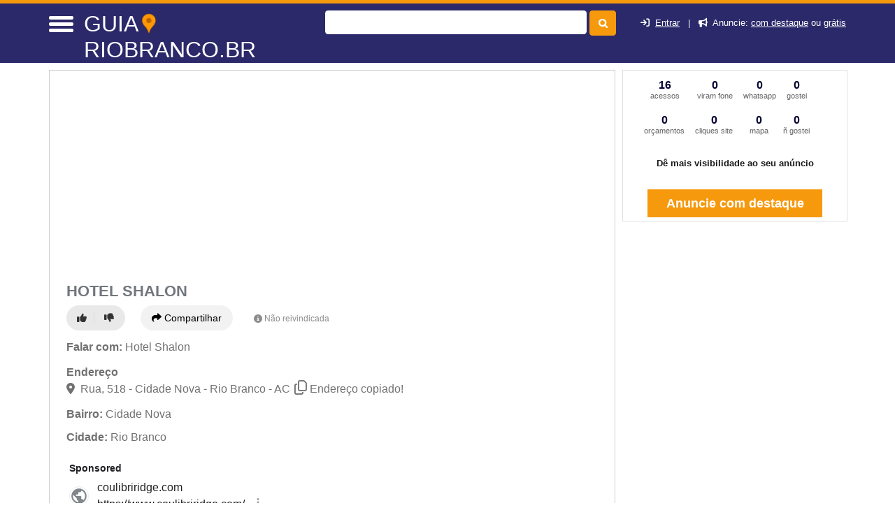

--- FILE ---
content_type: text/html; charset=UTF-8
request_url: https://syndicatedsearch.goog/afs/ads?sjk=Wf7o14CwRx2VDNX4akQ%2FEQ%3D%3D&adsafe=high&psid=4064492884&channel=9534172022&client=pub-7321736592693252&q=Hot%C3%A9is&r=m&hl=pt&type=0&oe=UTF-8&ie=UTF-8&fexp=21404%2C17300003%2C17301437%2C17301438%2C17301442%2C17301266%2C72717107&format=n2&ad=n2&nocache=4131769726411105&num=0&output=uds_ads_only&v=3&preload=true&bsl=8&pac=0&u_his=2&u_tz=0&dt=1769726411119&u_w=1280&u_h=720&biw=1280&bih=720&psw=1280&psh=0&frm=0&uio=-&cont=miolo-468-ads&drt=0&jsid=csa&jsv=861291464&rurl=https%3A%2F%2Fguia.riobranco.br%2Fsobre%2Fhotel-shalon-rio-branco-ac-24986682
body_size: 14096
content:
<!doctype html><html lang="pt-BR"> <head> <style id="ssr-boilerplate">body{-webkit-text-size-adjust:100%; font-family:arial,sans-serif; margin:0;}.div{-webkit-box-flex:0 0; -webkit-flex-shrink:0; flex-shrink:0;max-width:100%;}.span:last-child, .div:last-child{-webkit-box-flex:1 0; -webkit-flex-shrink:1; flex-shrink:1;}.a{text-decoration:none; text-transform:none; color:inherit; display:inline-block;}.span{-webkit-box-flex:0 0; -webkit-flex-shrink:0; flex-shrink:0;display:inline-block; overflow:hidden; text-transform:none;}.img{border:none; max-width:100%; max-height:100%;}.i_{display:-ms-flexbox; display:-webkit-box; display:-webkit-flex; display:flex;-ms-flex-align:start; -webkit-box-align:start; -webkit-align-items:flex-start; align-items:flex-start;box-sizing:border-box; overflow:hidden;}.v_{-webkit-box-flex:1 0; -webkit-flex-shrink:1; flex-shrink:1;}.j_>span:last-child, .j_>div:last-child, .w_, .w_:last-child{-webkit-box-flex:0 0; -webkit-flex-shrink:0; flex-shrink:0;}.l_{-ms-overflow-style:none; scrollbar-width:none;}.l_::-webkit-scrollbar{display:none;}.s_{position:relative; display:inline-block;}.u_{position:absolute; top:0; left:0; height:100%; background-repeat:no-repeat; background-size:auto 100%;}.t_{display:block;}.r_{display:-ms-flexbox; display:-webkit-box; display:-webkit-flex; display:flex;-ms-flex-align:center; -webkit-box-align:center; -webkit-align-items:center; align-items:center;-ms-flex-pack:center; -webkit-box-pack:center; -webkit-justify-content:center; justify-content:center;}.q_{box-sizing:border-box; max-width:100%; max-height:100%; overflow:hidden;display:-ms-flexbox; display:-webkit-box; display:-webkit-flex; display:flex;-ms-flex-align:center; -webkit-box-align:center; -webkit-align-items:center; align-items:center;-ms-flex-pack:center; -webkit-box-pack:center; -webkit-justify-content:center; justify-content:center;}.n_{text-overflow:ellipsis; white-space:nowrap;}.p_{-ms-flex-negative:1; max-width: 100%;}.m_{overflow:hidden;}.o_{white-space:nowrap;}.x_{cursor:pointer;}.y_{display:none; position:absolute; z-index:1;}.k_>div:not(.y_) {display:-webkit-inline-box; display:-moz-inline-box; display:-ms-inline-flexbox; display:-webkit-inline-flex; display:inline-flex; vertical-align:middle;}.k_.topAlign>div{vertical-align:top;}.k_.centerAlign>div{vertical-align:middle;}.k_.bottomAlign>div{vertical-align:bottom;}.k_>span, .k_>a, .k_>img, .k_{display:inline; vertical-align:middle;}.si101:nth-of-type(5n+1) > .si141{border-left: #1f8a70 7px solid;}.rssAttrContainer ~ .si101:nth-of-type(5n+2) > .si141{border-left: #1f8a70 7px solid;}.si101:nth-of-type(5n+3) > .si141{border-left: #bedb39 7px solid;}.rssAttrContainer ~ .si101:nth-of-type(5n+4) > .si141{border-left: #bedb39 7px solid;}.si101:nth-of-type(5n+5) > .si141{border-left: #ffe11a 7px solid;}.rssAttrContainer ~ .si101:nth-of-type(5n+6) > .si141{border-left: #ffe11a 7px solid;}.si101:nth-of-type(5n+2) > .si141{border-left: #fd7400 7px solid;}.rssAttrContainer ~ .si101:nth-of-type(5n+3) > .si141{border-left: #fd7400 7px solid;}.si101:nth-of-type(5n+4) > .si141{border-left: #004358 7px solid;}.rssAttrContainer ~ .si101:nth-of-type(5n+5) > .si141{border-left: #004358 7px solid;}.z_{cursor:pointer;}.si130{display:inline; text-transform:inherit;}.flexAlignStart{-ms-flex-align:start; -webkit-box-align:start; -webkit-align-items:flex-start; align-items:flex-start;}.flexAlignBottom{-ms-flex-align:end; -webkit-box-align:end; -webkit-align-items:flex-end; align-items:flex-end;}.flexAlignCenter{-ms-flex-align:center; -webkit-box-align:center; -webkit-align-items:center; align-items:center;}.flexAlignStretch{-ms-flex-align:stretch; -webkit-box-align:stretch; -webkit-align-items:stretch; align-items:stretch;}.flexJustifyStart{-ms-flex-pack:start; -webkit-box-pack:start; -webkit-justify-content:flex-start; justify-content:flex-start;}.flexJustifyCenter{-ms-flex-pack:center; -webkit-box-pack:center; -webkit-justify-content:center; justify-content:center;}.flexJustifyEnd{-ms-flex-pack:end; -webkit-box-pack:end; -webkit-justify-content:flex-end; justify-content:flex-end;}</style>   <meta content="NOINDEX, NOFOLLOW" name="ROBOTS"> <meta content="telephone=no" name="format-detection"> <meta content="origin" name="referrer"> <title>Ads by Google</title>   </head> <body>  <div id="adBlock">    </div> <div id="ssrab" style="display:none;"><style id="ssrs-slave-0">.si101{background-color:#ffffff;font-family:Arial,arial,sans-serif;font-size:14px;line-height:20px;padding-left:4px;padding-right:4px;padding-top:10px;color:#4d5156;}.si32{margin-bottom:15px;width:100%; -ms-flex-negative:1;-webkit-box-flex:1 0; -webkit-flex-shrink:1; flex-shrink:1;}.si33{width:100%; -ms-flex-negative:1;-webkit-box-flex:1 0; -webkit-flex-shrink:1; flex-shrink:1;}.si25{font-weight:700;border:0px solid #000000;font-size:14px;line-height:20px;margin-bottom:6px;color:#202124;}.si28{font-size:16px;line-height:24px;margin-bottom:6px;color:#202124;}.si35{height:100%;width:100%; -ms-flex-negative:1;-webkit-box-flex:1 0; -webkit-flex-shrink:1; flex-shrink:1;}.si36{height:100%;}.si38{height:48px;padding-bottom:10px;padding-right:12px;padding-top:10px;}.si39{border-radius:14px;border:1px solid #ECEDEF;height:28px;width:28px;}.si40{margin-bottom:0px;margin-left:0px;margin-right:0px;margin-top:0px;}.si41{height:100%;}.si47{height:100%;}.si49{margin-bottom:2px;margin-right:8px;}.si27{font-size:22px;line-height:26px;color:#1a0dab;width:100%; -ms-flex-negative:1;-webkit-box-flex:1 0; -webkit-flex-shrink:1; flex-shrink:1;}.si27:hover{text-decoration:underline;}.si51{height:100%;width:100%; -ms-flex-negative:1;-webkit-box-flex:1 0; -webkit-flex-shrink:1; flex-shrink:1;}.si165{width:100%; -ms-flex-negative:1;-webkit-box-flex:1 0; -webkit-flex-shrink:1; flex-shrink:1;}.si81{padding-right:8px;width:100%; -ms-flex-negative:1;-webkit-box-flex:1 0; -webkit-flex-shrink:1; flex-shrink:1;}.si29{font-size:14px;line-height:22px;max-width:600px;}.si167{margin-top:6px;}.si163{margin-right:8px;}.si162{margin-top:6px;}.si91{margin-left:20px;}.si96{height:100%;padding-top:4px;}.si1{color:#70757a;}.si2{padding-left:0px;padding-right:3px;}.si5{border-radius:8px;}.si10{height:18px;margin-right:16px;width:18px;}.si11{color:#70757a;}.si14{margin-left:0px;margin-top:10px;}.si15{font-size:15px;color:#1A0DAB;}.si15:hover{text-decoration:underline;}.si17{margin-bottom:2px;}.si18{color:#1a0dab;}.si18:hover{text-decoration:underline;}.si19{color:#70757a;}.si69{max-width:104px;margin-left:8px;}.si70{padding-bottom:14px;padding-left:20px;padding-right:20px;padding-top:0px;}.si71{font-size:20px;line-height:26px;color:#1a0dab;}.si71:hover{text-decoration:underline;}.si102{border-radius:8px;}.si103{height:24px;margin-right:16px;width:24px;}.si128{background-color:#e8eaed;height:1px;width:100%; -ms-flex-negative:1;-webkit-box-flex:1 0; -webkit-flex-shrink:1; flex-shrink:1;}div>div.si128:last-child{display:none;}.si130{font-style:italic;text-decoration:underline;}.si148{padding-right:0px;}.si149{height:18px;padding-left:8px;width:30px;}.si151{font-size:22px;line-height:26px;padding-bottom:13px;padding-top:13px;color:#1a0dab;}.si152{font-family:Arial,arial,sans-serif;font-size:14px;line-height:22px;padding-top:10px;color:#4d5156;}.si160{height:100%;margin-bottom:6px;}.si178{height:21px;width:21px;}.si179{border-radius:8px;max-height:231px;max-width:440px;margin-bottom:12px;margin-top:10px;}.si179 > .aa_{background-color:#000000; opacity:0.02999999932944775; bottom:0; top:0; right:0; left:0; position:absolute;}.y_{font-weight:400;background-color:#ffffff;border:1px solid #dddddd;font-family:sans-serif,arial,sans-serif;font-size:12px;line-height:12px;padding-bottom:5px;padding-left:5px;padding-right:5px;padding-top:5px;color:#666666;}.srSpaceChar{width:3px;}.srLink{}.srLink:hover{text-decoration:underline;}.si7{padding-bottom:3px;padding-left:6px;padding-right:4px;}.ctdRatingSpacer{width:3px;}.si16{padding-left:3px;padding-right:3px;}.sitelinksLeftColumn{padding-right:20px;}.sitelinksRightColumn{padding-left:20px;}.exp-sitelinks-container{padding-top:4px;}.priceExtensionChipsExpandoPriceHyphen{margin-left:5px;}.priceExtensionChipsPrice{margin-left:5px;margin-right:5px;}.promotionExtensionOccasion{font-weight:700;}.promotionExtensionLink{}.promotionExtensionLink:hover{text-decoration:underline;}</style><div id="ssrad-slave-0" data-csa-needs-processing="1" data-num-ads="2" class="parent_container"><div class="i_ div si135" style="-ms-flex-direction:column; -webkit-box-orient:vertical; -webkit-flex-direction:column; flex-direction:column;-ms-flex-pack:start; -webkit-box-pack:start; -webkit-justify-content:flex-start; justify-content:flex-start;-ms-flex-align:stretch; -webkit-box-align:stretch; -webkit-align-items:stretch; align-items:stretch;" data-ad-container="1"><div id="e1" class="i_ div clicktrackedAd_js si101" style="-ms-flex-direction:column; -webkit-box-orient:vertical; -webkit-flex-direction:column; flex-direction:column;"><div class="i_ div si32" style="-ms-flex-direction:row; -webkit-box-orient:horizontal; -webkit-flex-direction:row; flex-direction:row;-ms-flex-pack:start; -webkit-box-pack:start; -webkit-justify-content:flex-start; justify-content:flex-start;-ms-flex-align:stretch; -webkit-box-align:stretch; -webkit-align-items:stretch; align-items:stretch;"><div class="i_ div si33" style="-ms-flex-direction:column; -webkit-box-orient:vertical; -webkit-flex-direction:column; flex-direction:column;-ms-flex-pack:start; -webkit-box-pack:start; -webkit-justify-content:flex-start; justify-content:flex-start;-ms-flex-align:stretch; -webkit-box-align:stretch; -webkit-align-items:stretch; align-items:stretch;"><div class="i_ div si34 w_" style="-ms-flex-direction:row; -webkit-box-orient:horizontal; -webkit-flex-direction:row; flex-direction:row;"><span class="p_ si25 span">Sponsored</span></div><div class="i_ div si28" style="-ms-flex-direction:row; -webkit-box-orient:horizontal; -webkit-flex-direction:row; flex-direction:row;"><div class="i_ div si35 v_" style="-ms-flex-direction:row; -webkit-box-orient:horizontal; -webkit-flex-direction:row; flex-direction:row;"><div class="i_ div si36" style="-ms-flex-direction:column; -webkit-box-orient:vertical; -webkit-flex-direction:column; flex-direction:column;-ms-flex-pack:center; -webkit-box-pack:center; -webkit-justify-content:center; justify-content:center;-ms-flex-align:stretch; -webkit-box-align:stretch; -webkit-align-items:stretch; align-items:stretch;"><div class="i_ div si37 v_" style="-ms-flex-direction:row; -webkit-box-orient:horizontal; -webkit-flex-direction:row; flex-direction:row;"><a href="https://syndicatedsearch.goog/aclk?sa=L&amp;pf=1&amp;ai=DChsSEwjZ9IDR6LGSAxWTK9QBHaTkDdwYACICCAEQABoCb2E&amp;co=1&amp;ase=2&amp;gclid=EAIaIQobChMI2fSA0eixkgMVkyvUAR2k5A3cEAAYASAAEgJfO_D_BwE&amp;cid=[base64]&amp;cce=2&amp;category=acrcp_v1_32&amp;sig=AOD64_2i6JW1hT95I2LNIjBr-y1WadCcCQ&amp;q&amp;nis=4&amp;adurl=https://www.coulibriridge.com/?gad_source%3D5%26gad_campaignid%3D18835850822%26gclid%3DEAIaIQobChMI2fSA0eixkgMVkyvUAR2k5A3cEAAYASAAEgJfO_D_BwE" data-nb="1" attributionsrc="" data-set-target="1" target="_top" class="i_ a si38 w_" style="-ms-flex-direction:column; -webkit-box-orient:vertical; -webkit-flex-direction:column; flex-direction:column;-ms-flex-pack:center; -webkit-box-pack:center; -webkit-justify-content:center; justify-content:center;-ms-flex-align:center; -webkit-box-align:center; -webkit-align-items:center; align-items:center;"><div class="i_ div si39" style="-ms-flex-direction:row; -webkit-box-orient:horizontal; -webkit-flex-direction:row; flex-direction:row;"><div class="div q_ si40"><img src="https://afs.googleusercontent.com/svg/larger-globe.svg?c=%2380868B" alt="" loading="lazy" class="img"></div></div></a><div class="i_ div si41" style="-ms-flex-direction:column; -webkit-box-orient:vertical; -webkit-flex-direction:column; flex-direction:column;-ms-flex-pack:center; -webkit-box-pack:center; -webkit-justify-content:center; justify-content:center;-ms-flex-align:stretch; -webkit-box-align:stretch; -webkit-align-items:stretch; align-items:stretch;"><a class="m_ n_ si42 a" data-lines="1" data-truncate="0" href="https://syndicatedsearch.goog/aclk?sa=L&amp;pf=1&amp;ai=DChsSEwjZ9IDR6LGSAxWTK9QBHaTkDdwYACICCAEQABoCb2E&amp;co=1&amp;ase=2&amp;gclid=EAIaIQobChMI2fSA0eixkgMVkyvUAR2k5A3cEAAYASAAEgJfO_D_BwE&amp;cid=[base64]&amp;cce=2&amp;category=acrcp_v1_32&amp;sig=AOD64_2i6JW1hT95I2LNIjBr-y1WadCcCQ&amp;q&amp;nis=4&amp;adurl=https://www.coulibriridge.com/?gad_source%3D5%26gad_campaignid%3D18835850822%26gclid%3DEAIaIQobChMI2fSA0eixkgMVkyvUAR2k5A3cEAAYASAAEgJfO_D_BwE" data-nb="1" attributionsrc="" data-set-target="1" target="_top">coulibriridge.com</a><div class="i_ div si43" style="-ms-flex-direction:row; -webkit-box-orient:horizontal; -webkit-flex-direction:row; flex-direction:row;"><a class="m_ n_ si44 v_ a" data-lines="1" data-truncate="0" href="https://syndicatedsearch.goog/aclk?sa=L&amp;pf=1&amp;ai=DChsSEwjZ9IDR6LGSAxWTK9QBHaTkDdwYACICCAEQABoCb2E&amp;co=1&amp;ase=2&amp;gclid=EAIaIQobChMI2fSA0eixkgMVkyvUAR2k5A3cEAAYASAAEgJfO_D_BwE&amp;cid=[base64]&amp;cce=2&amp;category=acrcp_v1_32&amp;sig=AOD64_2i6JW1hT95I2LNIjBr-y1WadCcCQ&amp;q&amp;nis=4&amp;adurl=https://www.coulibriridge.com/?gad_source%3D5%26gad_campaignid%3D18835850822%26gclid%3DEAIaIQobChMI2fSA0eixkgMVkyvUAR2k5A3cEAAYASAAEgJfO_D_BwE" data-nb="1" attributionsrc="" data-set-target="1" target="_top">https://www.coulibriridge.com/</a><div class="i_ div si45 w_" style="-ms-flex-direction:row; -webkit-box-orient:horizontal; -webkit-flex-direction:row; flex-direction:row;"><div class="i_ div w_" style="-ms-flex-direction:row; -webkit-box-orient:horizontal; -webkit-flex-direction:row; flex-direction:row;-ms-flex-pack:center; -webkit-box-pack:center; -webkit-justify-content:center; justify-content:center;-ms-flex-align:center; -webkit-box-align:center; -webkit-align-items:center; align-items:center;"><a href="https://adssettings.google.com/whythisad?source=afs_3p&amp;reasons=[base64]&amp;hl=pt-BR&amp;opi=122715837" data-notrack="true" data-set-target="1" target="_top" class="a q_ si149"><img src="https://www.google.com/images/afs/snowman.png" alt="" loading="lazy" class="img" data-pingback-type="wtac"></a></div></div></div></div></div></div></div><div class="i_ div si47 w_" style="-ms-flex-direction:row; -webkit-box-orient:horizontal; -webkit-flex-direction:row; flex-direction:row;-ms-flex-pack:center; -webkit-box-pack:center; -webkit-justify-content:center; justify-content:center;-ms-flex-align:center; -webkit-box-align:center; -webkit-align-items:center; align-items:center;"></div></div><div class="i_ div si49" style="-ms-flex-direction:column; -webkit-box-orient:vertical; -webkit-flex-direction:column; flex-direction:column;"><a class="p_ si27 a" href="https://syndicatedsearch.goog/aclk?sa=L&amp;pf=1&amp;ai=DChsSEwjZ9IDR6LGSAxWTK9QBHaTkDdwYACICCAEQABoCb2E&amp;co=1&amp;ase=2&amp;gclid=EAIaIQobChMI2fSA0eixkgMVkyvUAR2k5A3cEAAYASAAEgJfO_D_BwE&amp;cid=[base64]&amp;cce=2&amp;category=acrcp_v1_32&amp;sig=AOD64_2i6JW1hT95I2LNIjBr-y1WadCcCQ&amp;q&amp;nis=4&amp;adurl=https://www.coulibriridge.com/?gad_source%3D5%26gad_campaignid%3D18835850822%26gclid%3DEAIaIQobChMI2fSA0eixkgMVkyvUAR2k5A3cEAAYASAAEgJfO_D_BwE" data-nb="0" attributionsrc="" data-set-target="1" target="_top"><span data-lines="2" data-truncate="0" class="span" style="display: -webkit-box; -webkit-box-orient: vertical; overflow: hidden; -webkit-line-clamp: 2; ">All modern comforts</span></a></div><div class="i_ div si50" style="-ms-flex-direction:row; -webkit-box-orient:horizontal; -webkit-flex-direction:row; flex-direction:row;-ms-flex-pack:start; -webkit-box-pack:start; -webkit-justify-content:flex-start; justify-content:flex-start;-ms-flex-align:stretch; -webkit-box-align:stretch; -webkit-align-items:stretch; align-items:stretch;"><div class="i_ div si51 v_" style="-ms-flex-direction:column; -webkit-box-orient:vertical; -webkit-flex-direction:column; flex-direction:column;"><div class="i_ div si165" style="-ms-flex-direction:row; -webkit-box-orient:horizontal; -webkit-flex-direction:row; flex-direction:row;"><div class="i_ div si81 v_" style="-ms-flex-direction:column; -webkit-box-orient:vertical; -webkit-flex-direction:column; flex-direction:column;"><span class="p_ si29 span"><span data-lines="4" data-truncate="0" class="span" style="display: -webkit-box; -webkit-box-orient: vertical; overflow: hidden; -webkit-line-clamp: 4; ">Coulibri Ridge | Dominica - Experience Comfort within 200 Acres of Secluded 
Wilderness &amp; Luxuriant Tropical Gardens. All Units Have Large Terraces with 
Exceptional Sea Views of Martinique.</span></span></div></div><div class="i_ div si85" style="-ms-flex-direction:row; -webkit-box-orient:horizontal; -webkit-flex-direction:row; flex-direction:row;"><div class="i_ div exp-sitelinks-container" style="-ms-flex-direction:column; -webkit-box-orient:vertical; -webkit-flex-direction:column; flex-direction:column;"><div class="i_ div si70" style="-ms-flex-direction:column; -webkit-box-orient:vertical; -webkit-flex-direction:column; flex-direction:column;-ms-flex-pack:start; -webkit-box-pack:start; -webkit-justify-content:flex-start; justify-content:flex-start;-ms-flex-align:stretch; -webkit-box-align:stretch; -webkit-align-items:stretch; align-items:stretch;"><a class="m_ n_ si71 a" data-lines="1" data-truncate="0" href="https://syndicatedsearch.goog/aclk?sa=L&amp;pf=1&amp;ai=DChsSEwjZ9IDR6LGSAxWTK9QBHaTkDdwYACICCAEQAhoCb2E&amp;co=1&amp;ase=2&amp;gclid=EAIaIQobChMI2fSA0eixkgMVkyvUAR2k5A3cEAAYASABEgKrxfD_BwE&amp;cid=[base64]&amp;cce=2&amp;category=acrcp_v1_32&amp;sig=AOD64_37WNY9Cex_0tVFaxurcmUMWO7kqg&amp;nis=4&amp;adurl=https://www.coulibriridge.com/amenities?gad_source%3D5%26gad_campaignid%3D18835850822%26gclid%3DEAIaIQobChMI2fSA0eixkgMVkyvUAR2k5A3cEAAYASABEgKrxfD_BwE" data-nb="6" attributionsrc="" data-set-target="1" target="_top">Amenities</a><span data-lines="1" data-truncate="0" class="m_ n_ si72 span">Experience Modern Comfort Within 200 Acres Of Lush, Secluded</span></div><div class="i_ div si70" style="-ms-flex-direction:column; -webkit-box-orient:vertical; -webkit-flex-direction:column; flex-direction:column;-ms-flex-pack:start; -webkit-box-pack:start; -webkit-justify-content:flex-start; justify-content:flex-start;-ms-flex-align:stretch; -webkit-box-align:stretch; -webkit-align-items:stretch; align-items:stretch;"><a class="m_ n_ si71 a" data-lines="1" data-truncate="0" href="https://syndicatedsearch.goog/aclk?sa=L&amp;pf=1&amp;ai=DChsSEwjZ9IDR6LGSAxWTK9QBHaTkDdwYACICCAEQBBoCb2E&amp;co=1&amp;ase=2&amp;gclid=EAIaIQobChMI2fSA0eixkgMVkyvUAR2k5A3cEAAYASACEgL-BvD_BwE&amp;cid=[base64]&amp;cce=2&amp;category=acrcp_v1_32&amp;sig=AOD64_2L5k6myA3KKQFtSr70g1zKyb4VMQ&amp;nis=4&amp;adurl=https://www.coulibriridge.com/travel-to-dominica?gad_source%3D5%26gad_campaignid%3D18835850822%26gclid%3DEAIaIQobChMI2fSA0eixkgMVkyvUAR2k5A3cEAAYASACEgL-BvD_BwE" data-nb="6" attributionsrc="" data-set-target="1" target="_top">Directions</a><span data-lines="1" data-truncate="0" class="m_ n_ si72 span">Directions To Our Business Location.</span></div><div class="i_ div si70" style="-ms-flex-direction:column; -webkit-box-orient:vertical; -webkit-flex-direction:column; flex-direction:column;-ms-flex-pack:start; -webkit-box-pack:start; -webkit-justify-content:flex-start; justify-content:flex-start;-ms-flex-align:stretch; -webkit-box-align:stretch; -webkit-align-items:stretch; align-items:stretch;"><a class="m_ n_ si71 a" data-lines="1" data-truncate="0" href="https://syndicatedsearch.goog/aclk?sa=L&amp;pf=1&amp;ai=DChsSEwjZ9IDR6LGSAxWTK9QBHaTkDdwYACICCAEQBhoCb2E&amp;co=1&amp;ase=2&amp;gclid=EAIaIQobChMI2fSA0eixkgMVkyvUAR2k5A3cEAAYASADEgIhA_D_BwE&amp;cid=[base64]&amp;cce=2&amp;category=acrcp_v1_32&amp;sig=AOD64_0JyjJFAWFeIgZ5rqZjbsUUn-X3HA&amp;nis=4&amp;adurl=https://www.coulibriridge.com/press?gad_source%3D5%26gad_campaignid%3D18835850822%26gclid%3DEAIaIQobChMI2fSA0eixkgMVkyvUAR2k5A3cEAAYASADEgIhA_D_BwE" data-nb="6" attributionsrc="" data-set-target="1" target="_top">Press</a><span data-lines="1" data-truncate="0" class="m_ n_ si72 span">Coulibri Ridge, An Exquisite Year-Old, 14-Suite Property On 285</span></div><div class="i_ div si70" style="-ms-flex-direction:column; -webkit-box-orient:vertical; -webkit-flex-direction:column; flex-direction:column;-ms-flex-pack:start; -webkit-box-pack:start; -webkit-justify-content:flex-start; justify-content:flex-start;-ms-flex-align:stretch; -webkit-box-align:stretch; -webkit-align-items:stretch; align-items:stretch;"><a class="m_ n_ si71 a" data-lines="1" data-truncate="0" href="https://syndicatedsearch.goog/aclk?sa=L&amp;pf=1&amp;ai=DChsSEwjZ9IDR6LGSAxWTK9QBHaTkDdwYACICCAEQCBoCb2E&amp;co=1&amp;ase=2&amp;gclid=EAIaIQobChMI2fSA0eixkgMVkyvUAR2k5A3cEAAYASAEEgKv3_D_BwE&amp;cid=[base64]&amp;cce=2&amp;category=acrcp_v1_32&amp;sig=AOD64_0o_RYnqcCRnmiDiWIZlUySZeDRcQ&amp;nis=4&amp;adurl=https://www.coulibriridge.com/wedding?gad_source%3D5%26gad_campaignid%3D18835850822%26gclid%3DEAIaIQobChMI2fSA0eixkgMVkyvUAR2k5A3cEAAYASAEEgKv3_D_BwE" data-nb="6" attributionsrc="" data-set-target="1" target="_top">Weddings</a><span data-lines="1" data-truncate="0" class="m_ n_ si72 span">Contact us for how we can help with your Wedding.</span></div></div></div></div></div></div></div></div><div class="i_ div si128" style="-ms-flex-direction:row; -webkit-box-orient:horizontal; -webkit-flex-direction:row; flex-direction:row;"></div><div id="e2" class="i_ div clicktrackedAd_js si101" style="-ms-flex-direction:column; -webkit-box-orient:vertical; -webkit-flex-direction:column; flex-direction:column;"><div class="i_ div si32" style="-ms-flex-direction:row; -webkit-box-orient:horizontal; -webkit-flex-direction:row; flex-direction:row;-ms-flex-pack:start; -webkit-box-pack:start; -webkit-justify-content:flex-start; justify-content:flex-start;-ms-flex-align:stretch; -webkit-box-align:stretch; -webkit-align-items:stretch; align-items:stretch;"><div class="i_ div si33" style="-ms-flex-direction:column; -webkit-box-orient:vertical; -webkit-flex-direction:column; flex-direction:column;-ms-flex-pack:start; -webkit-box-pack:start; -webkit-justify-content:flex-start; justify-content:flex-start;-ms-flex-align:stretch; -webkit-box-align:stretch; -webkit-align-items:stretch; align-items:stretch;"><div class="i_ div si34 w_" style="-ms-flex-direction:row; -webkit-box-orient:horizontal; -webkit-flex-direction:row; flex-direction:row;"><span class="p_ si25 span">Sponsored</span></div><div class="i_ div si28" style="-ms-flex-direction:row; -webkit-box-orient:horizontal; -webkit-flex-direction:row; flex-direction:row;"><div class="i_ div si35 v_" style="-ms-flex-direction:row; -webkit-box-orient:horizontal; -webkit-flex-direction:row; flex-direction:row;"><div class="i_ div si36" style="-ms-flex-direction:column; -webkit-box-orient:vertical; -webkit-flex-direction:column; flex-direction:column;-ms-flex-pack:center; -webkit-box-pack:center; -webkit-justify-content:center; justify-content:center;-ms-flex-align:stretch; -webkit-box-align:stretch; -webkit-align-items:stretch; align-items:stretch;"><div class="i_ div si37 v_" style="-ms-flex-direction:row; -webkit-box-orient:horizontal; -webkit-flex-direction:row; flex-direction:row;"><a href="https://syndicatedsearch.goog/aclk?sa=L&amp;pf=1&amp;ai=DChsSEwjZ9IDR6LGSAxWTK9QBHaTkDdwYACICCAEQARoCb2E&amp;co=1&amp;ase=2&amp;gclid=EAIaIQobChMI2fSA0eixkgMVkyvUAR2k5A3cEAAYAiAAEgLO2vD_BwE&amp;cid=[base64]&amp;cce=2&amp;category=acrcp_v1_32&amp;sig=AOD64_2RnnHklDqntsAo6t73KZoVLTd3tA&amp;q&amp;nis=4&amp;adurl=https://www.trivago.pt/pt?themeId%3D358%26sem_keyword%3Dsites%2520de%2520hoteis%26sem_creativeid%3D714026549510%26sem_matchtype%3De%26sem_network%3Ds%26sem_device%3Dc%26sem_placement%3D%26sem_target%3D%26sem_adposition%3D%26sem_param1%3D%26sem_param2%3D%26sem_campaignid%3D10875721827%26sem_adgroupid%3D105853242934%26sem_targetid%3Dkwd-4069561549%26sem_location%3D1023640%26cipc%3Dsem%26cip%3D3511900362%26gad_source%3D5%26gad_campaignid%3D10875721827%26gclid%3DEAIaIQobChMI2fSA0eixkgMVkyvUAR2k5A3cEAAYAiAAEgLO2vD_BwE" data-nb="1" attributionsrc="" data-set-target="1" target="_top" class="i_ a si38 w_" style="-ms-flex-direction:column; -webkit-box-orient:vertical; -webkit-flex-direction:column; flex-direction:column;-ms-flex-pack:center; -webkit-box-pack:center; -webkit-justify-content:center; justify-content:center;-ms-flex-align:center; -webkit-box-align:center; -webkit-align-items:center; align-items:center;"><div class="i_ div si39" style="-ms-flex-direction:row; -webkit-box-orient:horizontal; -webkit-flex-direction:row; flex-direction:row;"><div class="div q_ si40"><img src="https://tpc.googlesyndication.com/simgad/14749503930864832365?sqp=-oaymwEKCCgQKCABUAFYAQ&amp;rs=AOga4qkqKuOvvYbtMsA6gscZIkJtF8zoMQ" alt="" loading="lazy" class="img"></div></div></a><div class="i_ div si41" style="-ms-flex-direction:column; -webkit-box-orient:vertical; -webkit-flex-direction:column; flex-direction:column;-ms-flex-pack:center; -webkit-box-pack:center; -webkit-justify-content:center; justify-content:center;-ms-flex-align:stretch; -webkit-box-align:stretch; -webkit-align-items:stretch; align-items:stretch;"><a class="m_ n_ si42 a" data-lines="1" data-truncate="0" href="https://syndicatedsearch.goog/aclk?sa=L&amp;pf=1&amp;ai=DChsSEwjZ9IDR6LGSAxWTK9QBHaTkDdwYACICCAEQARoCb2E&amp;co=1&amp;ase=2&amp;gclid=EAIaIQobChMI2fSA0eixkgMVkyvUAR2k5A3cEAAYAiAAEgLO2vD_BwE&amp;cid=[base64]&amp;cce=2&amp;category=acrcp_v1_32&amp;sig=AOD64_2RnnHklDqntsAo6t73KZoVLTd3tA&amp;q&amp;nis=4&amp;adurl=https://www.trivago.pt/pt?themeId%3D358%26sem_keyword%3Dsites%2520de%2520hoteis%26sem_creativeid%3D714026549510%26sem_matchtype%3De%26sem_network%3Ds%26sem_device%3Dc%26sem_placement%3D%26sem_target%3D%26sem_adposition%3D%26sem_param1%3D%26sem_param2%3D%26sem_campaignid%3D10875721827%26sem_adgroupid%3D105853242934%26sem_targetid%3Dkwd-4069561549%26sem_location%3D1023640%26cipc%3Dsem%26cip%3D3511900362%26gad_source%3D5%26gad_campaignid%3D10875721827%26gclid%3DEAIaIQobChMI2fSA0eixkgMVkyvUAR2k5A3cEAAYAiAAEgLO2vD_BwE" data-nb="1" attributionsrc="" data-set-target="1" target="_top">trivago</a><div class="i_ div si43" style="-ms-flex-direction:row; -webkit-box-orient:horizontal; -webkit-flex-direction:row; flex-direction:row;"><a class="m_ n_ si44 v_ a" data-lines="1" data-truncate="0" href="https://syndicatedsearch.goog/aclk?sa=L&amp;pf=1&amp;ai=DChsSEwjZ9IDR6LGSAxWTK9QBHaTkDdwYACICCAEQARoCb2E&amp;co=1&amp;ase=2&amp;gclid=EAIaIQobChMI2fSA0eixkgMVkyvUAR2k5A3cEAAYAiAAEgLO2vD_BwE&amp;cid=[base64]&amp;cce=2&amp;category=acrcp_v1_32&amp;sig=AOD64_2RnnHklDqntsAo6t73KZoVLTd3tA&amp;q&amp;nis=4&amp;adurl=https://www.trivago.pt/pt?themeId%3D358%26sem_keyword%3Dsites%2520de%2520hoteis%26sem_creativeid%3D714026549510%26sem_matchtype%3De%26sem_network%3Ds%26sem_device%3Dc%26sem_placement%3D%26sem_target%3D%26sem_adposition%3D%26sem_param1%3D%26sem_param2%3D%26sem_campaignid%3D10875721827%26sem_adgroupid%3D105853242934%26sem_targetid%3Dkwd-4069561549%26sem_location%3D1023640%26cipc%3Dsem%26cip%3D3511900362%26gad_source%3D5%26gad_campaignid%3D10875721827%26gclid%3DEAIaIQobChMI2fSA0eixkgMVkyvUAR2k5A3cEAAYAiAAEgLO2vD_BwE" data-nb="1" attributionsrc="" data-set-target="1" target="_top">https://www.trivago.pt/hotel/site</a><div class="i_ div si45 w_" style="-ms-flex-direction:row; -webkit-box-orient:horizontal; -webkit-flex-direction:row; flex-direction:row;"><div class="i_ div w_" style="-ms-flex-direction:row; -webkit-box-orient:horizontal; -webkit-flex-direction:row; flex-direction:row;-ms-flex-pack:center; -webkit-box-pack:center; -webkit-justify-content:center; justify-content:center;-ms-flex-align:center; -webkit-box-align:center; -webkit-align-items:center; align-items:center;"><a href="https://adssettings.google.com/whythisad?source=afs_3p&amp;reasons=[base64]&amp;hl=pt-BR&amp;opi=122715837" data-notrack="true" data-set-target="1" target="_top" class="a q_ si149"><img src="https://www.google.com/images/afs/snowman.png" alt="" loading="lazy" class="img" data-pingback-type="wtac"></a></div></div></div></div></div></div></div><div class="i_ div si47 w_" style="-ms-flex-direction:row; -webkit-box-orient:horizontal; -webkit-flex-direction:row; flex-direction:row;-ms-flex-pack:center; -webkit-box-pack:center; -webkit-justify-content:center; justify-content:center;-ms-flex-align:center; -webkit-box-align:center; -webkit-align-items:center; align-items:center;"></div></div><div class="i_ div si49" style="-ms-flex-direction:column; -webkit-box-orient:vertical; -webkit-flex-direction:column; flex-direction:column;"><a class="p_ si27 a" href="https://syndicatedsearch.goog/aclk?sa=L&amp;pf=1&amp;ai=DChsSEwjZ9IDR6LGSAxWTK9QBHaTkDdwYACICCAEQARoCb2E&amp;co=1&amp;ase=2&amp;gclid=EAIaIQobChMI2fSA0eixkgMVkyvUAR2k5A3cEAAYAiAAEgLO2vD_BwE&amp;cid=[base64]&amp;cce=2&amp;category=acrcp_v1_32&amp;sig=AOD64_2RnnHklDqntsAo6t73KZoVLTd3tA&amp;q&amp;nis=4&amp;adurl=https://www.trivago.pt/pt?themeId%3D358%26sem_keyword%3Dsites%2520de%2520hoteis%26sem_creativeid%3D714026549510%26sem_matchtype%3De%26sem_network%3Ds%26sem_device%3Dc%26sem_placement%3D%26sem_target%3D%26sem_adposition%3D%26sem_param1%3D%26sem_param2%3D%26sem_campaignid%3D10875721827%26sem_adgroupid%3D105853242934%26sem_targetid%3Dkwd-4069561549%26sem_location%3D1023640%26cipc%3Dsem%26cip%3D3511900362%26gad_source%3D5%26gad_campaignid%3D10875721827%26gclid%3DEAIaIQobChMI2fSA0eixkgMVkyvUAR2k5A3cEAAYAiAAEgLO2vD_BwE" data-nb="0" attributionsrc="" data-set-target="1" target="_top"><span data-lines="2" data-truncate="0" class="span" style="display: -webkit-box; -webkit-box-orient: vertical; overflow: hidden; -webkit-line-clamp: 2; "><span style='display:inline;text-transform:inherit;' class="si130 span">Hotéis</span> trivago™ - Nós Comparamos, Você Poupa</span></a></div><div class="i_ div si50" style="-ms-flex-direction:row; -webkit-box-orient:horizontal; -webkit-flex-direction:row; flex-direction:row;-ms-flex-pack:start; -webkit-box-pack:start; -webkit-justify-content:flex-start; justify-content:flex-start;-ms-flex-align:stretch; -webkit-box-align:stretch; -webkit-align-items:stretch; align-items:stretch;"><div class="i_ div si51 v_" style="-ms-flex-direction:column; -webkit-box-orient:vertical; -webkit-flex-direction:column; flex-direction:column;"><div class="i_ div si165" style="-ms-flex-direction:row; -webkit-box-orient:horizontal; -webkit-flex-direction:row; flex-direction:row;"><div class="i_ div si81 v_" style="-ms-flex-direction:column; -webkit-box-orient:vertical; -webkit-flex-direction:column; flex-direction:column;"><span class="p_ si29 span"><span data-lines="4" data-truncate="0" class="span" style="display: -webkit-box; -webkit-box-orient: vertical; overflow: hidden; -webkit-line-clamp: 4; "><span style='display:inline;text-transform:inherit;' class="si130 span">Hotéis</span> - Procure, compare e poupe com trivago™! Ótima oferta para sua próxima 
estadia. Hotel a ótimos preços. Fácil e Rápido. Compare Preços Grátis. 
Encontre Ofertas Baratas. Teste já e economize. Estilos: Romântico, Urbano, 
Moderno, Familiar, Hotel Spa.</span></span></div></div><div class="i_ div si162" style="-ms-flex-direction:column; -webkit-box-orient:vertical; -webkit-flex-direction:column; flex-direction:column;"><div class="i_ div" style="-ms-flex-direction:column; -webkit-box-orient:vertical; -webkit-flex-direction:column; flex-direction:column;-ms-flex-pack:start; -webkit-box-pack:start; -webkit-justify-content:flex-start; justify-content:flex-start;-ms-flex-align:stretch; -webkit-box-align:stretch; -webkit-align-items:stretch; align-items:stretch;"><div class="i_ div si17" data-drop="true" style="-ms-flex-direction:row; -webkit-box-orient:horizontal; -webkit-flex-direction:row; flex-direction:row;"><a class="m_ o_ si18 w_ a" data-lines="1" data-truncate="1" href="https://syndicatedsearch.goog/aclk?sa=L&amp;pf=1&amp;ai=DChsSEwjZ9IDR6LGSAxWTK9QBHaTkDdwYACICCAEQDBoCb2E&amp;co=1&amp;ase=2&amp;gclid=EAIaIQobChMI2fSA0eixkgMVkyvUAR2k5A3cEAAYAiAHEgLj__D_BwE&amp;cid=[base64]&amp;cce=2&amp;category=acrcp_v1_32&amp;sig=AOD64_3ydqXIzsds3oHfTaetByfNzf4bAw&amp;nis=4&amp;adurl=https://www.trivago.pt/?themeId%3D358%26iPathId%3D31481%26aPriceRange%5Bfrom%5D%3D0%26aPriceRange%5Bto%5D%3D5000%26sem_keyword%3Dsites%2520de%2520hoteis%26sem_creativeid%3D714026549510%26sem_matchtype%3De%26sem_network%3Ds%26sem_device%3Dc%26sem_placement%3D%26sem_target%3D%26sem_adposition%3D%26sem_param1%3D%26sem_param2%3D%26sem_campaignid%3D10875721827%26sem_adgroupid%3D105853242934%26sem_targetid%3Dkwd-4069561549%26sem_location%3D1023640%26cipc%3Dsem%26cip%3D3511900362%26gad_source%3D5%26gad_campaignid%3D10875721827%26gclid%3DEAIaIQobChMI2fSA0eixkgMVkyvUAR2k5A3cEAAYAiAHEgLj__D_BwE" data-nb="13" attributionsrc="" data-set-target="1" target="_top">Alojamentos e Hotéis</a><div class="i_ div si137" data-drop="true" style="-ms-flex-direction:row; -webkit-box-orient:horizontal; -webkit-flex-direction:row; flex-direction:row;"><span class="p_ priceExtensionChipsExpandoPriceHyphen span">-</span><span data-lines="1" data-truncate="1" class="m_ o_ priceExtensionChipsPrice w_ span">up to € 50,00/night</span></div><span data-lines="1" data-truncate="0" class="m_ n_ si19 span">Compare e economize</span></div></div></div><div class="i_ div si85" style="-ms-flex-direction:row; -webkit-box-orient:horizontal; -webkit-flex-direction:row; flex-direction:row;"><div class="i_ div si90" style="-ms-flex-direction:row; -webkit-box-orient:horizontal; -webkit-flex-direction:row; flex-direction:row;-ms-flex-pack:start; -webkit-box-pack:start; -webkit-justify-content:flex-start; justify-content:flex-start;-ms-flex-align:end; -webkit-box-align:end; -webkit-align-items:flex-end; align-items:flex-end;"><div class="i_ div si91" style="-ms-flex-direction:row; -webkit-box-orient:horizontal; -webkit-flex-direction:row; flex-direction:row;"><div class="i_ div si14" style="-ms-flex-direction:row; -webkit-box-orient:horizontal; -webkit-flex-direction:row; flex-direction:row;"><div class="i_ div sitelinksTextContainer" style="-ms-flex-direction:row; -webkit-box-orient:horizontal; -webkit-flex-direction:row; flex-direction:row;-ms-flex-pack:start; -webkit-box-pack:start; -webkit-justify-content:flex-start; justify-content:flex-start;-ms-flex-align:start; -webkit-box-align:start; -webkit-align-items:flex-start; align-items:flex-start;"><div class="i_ div sitelinksLeftColumn" style="-ms-flex-direction:column; -webkit-box-orient:vertical; -webkit-flex-direction:column; flex-direction:column;-ms-flex-pack:start; -webkit-box-pack:start; -webkit-justify-content:flex-start; justify-content:flex-start;-ms-flex-align:stretch; -webkit-box-align:stretch; -webkit-align-items:stretch; align-items:stretch;"><a class="m_ n_ si15 a" data-lines="1" data-truncate="0" href="https://syndicatedsearch.goog/aclk?sa=L&amp;pf=1&amp;ai=DChsSEwjZ9IDR6LGSAxWTK9QBHaTkDdwYACICCAEQAxoCb2E&amp;co=1&amp;ase=2&amp;gclid=EAIaIQobChMI2fSA0eixkgMVkyvUAR2k5A3cEAAYAiABEgIPr_D_BwE&amp;cid=[base64]&amp;cce=2&amp;category=acrcp_v1_32&amp;sig=AOD64_13xFcV9lKdO0hrUZAM6oJg-EFPug&amp;nis=4&amp;adurl=https://www.trivago.pt/pt?themeId%3D358%26sem_keyword%3Dsites%2520de%2520hoteis%26sem_creativeid%3D714026549510%26sem_matchtype%3De%26sem_network%3Ds%26sem_device%3Dc%26sem_placement%3D%26sem_target%3D%26sem_adposition%3D%26sem_param1%3D%26sem_param2%3D%26sem_campaignid%3D10875721827%26sem_adgroupid%3D105853242934%26sem_targetid%3Dkwd-4069561549%26sem_location%3D1023640%26cipc%3Dsem%26cip%3D3511900362%26gad_source%3D5%26gad_campaignid%3D10875721827%26gclid%3DEAIaIQobChMI2fSA0eixkgMVkyvUAR2k5A3cEAAYAiABEgIPr_D_BwE" data-nb="6" attributionsrc="" data-set-target="1" target="_top">A Sua Pesquisa Começa Aqui</a><a class="m_ n_ si15 a" data-lines="1" data-truncate="0" href="https://syndicatedsearch.goog/aclk?sa=L&amp;pf=1&amp;ai=DChsSEwjZ9IDR6LGSAxWTK9QBHaTkDdwYACICCAEQBxoCb2E&amp;co=1&amp;ase=2&amp;gclid=EAIaIQobChMI2fSA0eixkgMVkyvUAR2k5A3cEAAYAiADEgJrC_D_BwE&amp;cid=[base64]&amp;cce=2&amp;category=acrcp_v1_32&amp;sig=AOD64_0dDpUfPrMJm3fTknb-2qUpBK3lZQ&amp;nis=4&amp;adurl=https://www.trivago.pt/pt/lm?themeId%3D358%26search%3D200-31823%264841881%26sem_keyword%3Dsites%2520de%2520hoteis%26sem_creativeid%3D714026549510%26sem_matchtype%3De%26sem_network%3Ds%26sem_device%3Dc%26sem_placement%3D%26sem_target%3D%26sem_adposition%3D%26sem_param1%3D%26sem_param2%3D%26sem_campaignid%3D10875721827%26sem_adgroupid%3D105853242934%26sem_targetid%3Dkwd-4069561549%26sem_location%3D1023640%26cipc%3Dsem%26cip%3D3511900362%26gad_source%3D5%26gad_campaignid%3D10875721827%26gclid%3DEAIaIQobChMI2fSA0eixkgMVkyvUAR2k5A3cEAAYAiADEgJrC_D_BwE" data-nb="6" attributionsrc="" data-set-target="1" target="_top">Pensões Centro de Porto</a><a class="m_ n_ si15 a" data-lines="1" data-truncate="0" href="https://syndicatedsearch.goog/aclk?sa=L&amp;pf=1&amp;ai=DChsSEwjZ9IDR6LGSAxWTK9QBHaTkDdwYACICCAEQChoCb2E&amp;co=1&amp;ase=2&amp;gclid=EAIaIQobChMI2fSA0eixkgMVkyvUAR2k5A3cEAAYAiAFEgIARPD_BwE&amp;cid=[base64]&amp;cce=2&amp;category=acrcp_v1_32&amp;sig=AOD64_3KsDspr6kD6Yl4KX7xnuKv666OWg&amp;nis=4&amp;adurl=https://www.trivago.pt/pt/lm?themeId%3D358%26search%3D200-31531%264841893%26sem_keyword%3Dsites%2520de%2520hoteis%26sem_creativeid%3D714026549510%26sem_matchtype%3De%26sem_network%3Ds%26sem_device%3Dc%26sem_placement%3D%26sem_target%3D%26sem_adposition%3D%26sem_param1%3D%26sem_param2%3D%26sem_campaignid%3D10875721827%26sem_adgroupid%3D105853242934%26sem_targetid%3Dkwd-4069561549%26sem_location%3D1023640%26cipc%3Dsem%26cip%3D3511900362%26gad_source%3D5%26gad_campaignid%3D10875721827%26gclid%3DEAIaIQobChMI2fSA0eixkgMVkyvUAR2k5A3cEAAYAiAFEgIARPD_BwE" data-nb="6" attributionsrc="" data-set-target="1" target="_top">Alojamentos em Funchal</a></div><div class="i_ div sitelinksRightColumn" style="-ms-flex-direction:column; -webkit-box-orient:vertical; -webkit-flex-direction:column; flex-direction:column;-ms-flex-pack:start; -webkit-box-pack:start; -webkit-justify-content:flex-start; justify-content:flex-start;-ms-flex-align:stretch; -webkit-box-align:stretch; -webkit-align-items:stretch; align-items:stretch;"><a class="m_ n_ si15 a" data-lines="1" data-truncate="0" href="https://syndicatedsearch.goog/aclk?sa=L&amp;pf=1&amp;ai=DChsSEwjZ9IDR6LGSAxWTK9QBHaTkDdwYACICCAEQBRoCb2E&amp;co=1&amp;ase=2&amp;gclid=EAIaIQobChMI2fSA0eixkgMVkyvUAR2k5A3cEAAYAiACEgLtWPD_BwE&amp;cid=[base64]&amp;cce=2&amp;category=acrcp_v1_32&amp;sig=AOD64_1OgKGgPhTo1Vm8G8ExyodNMcrkYA&amp;nis=4&amp;adurl=https://www.trivago.pt/pt?themeId%3D358%26sem_keyword%3Dsites%2520de%2520hoteis%26sem_creativeid%3D714026549510%26sem_matchtype%3De%26sem_network%3Ds%26sem_device%3Dc%26sem_placement%3D%26sem_target%3D%26sem_adposition%3D%26sem_param1%3D%26sem_param2%3D%26sem_campaignid%3D10875721827%26sem_adgroupid%3D105853242934%26sem_targetid%3Dkwd-4069561549%26sem_location%3D1023640%26cipc%3Dsem%26cip%3D3511900362%26gad_source%3D5%26gad_campaignid%3D10875721827%26gclid%3DEAIaIQobChMI2fSA0eixkgMVkyvUAR2k5A3cEAAYAiACEgLtWPD_BwE" data-nb="6" attributionsrc="" data-set-target="1" target="_top">Comparação de Preços trivago™</a><a class="m_ n_ si15 a" data-lines="1" data-truncate="0" href="https://syndicatedsearch.goog/aclk?sa=L&amp;pf=1&amp;ai=DChsSEwjZ9IDR6LGSAxWTK9QBHaTkDdwYACICCAEQCRoCb2E&amp;co=1&amp;ase=2&amp;gclid=EAIaIQobChMI2fSA0eixkgMVkyvUAR2k5A3cEAAYAiAEEgJSyfD_BwE&amp;cid=[base64]&amp;cce=2&amp;category=acrcp_v1_32&amp;sig=AOD64_30nhdNqK40NMpVN6yg2nAOEbLUEQ&amp;nis=4&amp;adurl=https://www.trivago.pt/pt/lm?themeId%3D358%26search%3D200-31630%264841891%26sem_keyword%3Dsites%2520de%2520hoteis%26sem_creativeid%3D714026549510%26sem_matchtype%3De%26sem_network%3Ds%26sem_device%3Dc%26sem_placement%3D%26sem_target%3D%26sem_adposition%3D%26sem_param1%3D%26sem_param2%3D%26sem_campaignid%3D10875721827%26sem_adgroupid%3D105853242934%26sem_targetid%3Dkwd-4069561549%26sem_location%3D1023640%26cipc%3Dsem%26cip%3D3511900362%26gad_source%3D5%26gad_campaignid%3D10875721827%26gclid%3DEAIaIQobChMI2fSA0eixkgMVkyvUAR2k5A3cEAAYAiAEEgJSyfD_BwE" data-nb="6" attributionsrc="" data-set-target="1" target="_top">Hotéis 4* em Monte Gordo</a><a class="m_ n_ si15 a" data-lines="1" data-truncate="0" href="https://syndicatedsearch.goog/aclk?sa=L&amp;pf=1&amp;ai=DChsSEwjZ9IDR6LGSAxWTK9QBHaTkDdwYACICCAEQCxoCb2E&amp;co=1&amp;ase=2&amp;gclid=EAIaIQobChMI2fSA0eixkgMVkyvUAR2k5A3cEAAYAiAGEgJGbvD_BwE&amp;cid=[base64]&amp;cce=2&amp;category=acrcp_v1_32&amp;sig=AOD64_1SkIvQjK1VLYg7_O_LlgaflvduTQ&amp;nis=4&amp;adurl=https://www.trivago.pt/pt/lm?themeId%3D358%26search%3D200-25084%264841889%26sem_keyword%3Dsites%2520de%2520hoteis%26sem_creativeid%3D714026549510%26sem_matchtype%3De%26sem_network%3Ds%26sem_device%3Dc%26sem_placement%3D%26sem_target%3D%26sem_adposition%3D%26sem_param1%3D%26sem_param2%3D%26sem_campaignid%3D10875721827%26sem_adgroupid%3D105853242934%26sem_targetid%3Dkwd-4069561549%26sem_location%3D1023640%26cipc%3Dsem%26cip%3D3511900362%26gad_source%3D5%26gad_campaignid%3D10875721827%26gclid%3DEAIaIQobChMI2fSA0eixkgMVkyvUAR2k5A3cEAAYAiAGEgJGbvD_BwE" data-nb="6" attributionsrc="" data-set-target="1" target="_top">Hotéis 3* em Roma</a></div></div></div></div></div></div></div><div class="i_ div si96 w_" style="-ms-flex-direction:row; -webkit-box-orient:horizontal; -webkit-flex-direction:row; flex-direction:row;"><div class="i_ div si69" style="-ms-flex-direction:row; -webkit-box-orient:horizontal; -webkit-flex-direction:row; flex-direction:row;-ms-flex-pack:center; -webkit-box-pack:center; -webkit-justify-content:center; justify-content:center;-ms-flex-align:center; -webkit-box-align:center; -webkit-align-items:center; align-items:center;"><a href="https://syndicatedsearch.goog/aclk?sa=L&amp;pf=1&amp;ai=DChsSEwjZ9IDR6LGSAxWTK9QBHaTkDdwYACICCAEQDxoCb2E&amp;co=1&amp;ase=2&amp;gclid=EAIaIQobChMI2fSA0eixkgMVkyvUAR2k5A3cEAAYAiAKEgJ3hPD_BwE&amp;cid=[base64]&amp;cce=2&amp;category=acrcp_v1_32&amp;sig=AOD64_2vOH3xHJA85ZBl87bZJDkQ7SC4Zg&amp;nis=4&amp;adurl=https://www.trivago.pt/pt?themeId%3D358%26sem_keyword%3Dsites%2520de%2520hoteis%26sem_creativeid%3D714026549510%26sem_matchtype%3De%26sem_network%3Ds%26sem_device%3Dc%26sem_placement%3D%26sem_target%3D%26sem_adposition%3D%26sem_param1%3D%26sem_param2%3D%26sem_campaignid%3D10875721827%26sem_adgroupid%3D105853242934%26sem_targetid%3Dkwd-4069561549%26sem_location%3D1023640%26cipc%3Dsem%26cip%3D3511900362%26gad_source%3D5%26gad_campaignid%3D10875721827%26gclid%3DEAIaIQobChMI2fSA0eixkgMVkyvUAR2k5A3cEAAYAiAKEgJ3hPD_BwE" data-nb="9" attributionsrc="" data-set-target="1" target="_top" aria-hidden="true" tabindex="-1" class="a q_ si102"><img src="https://tpc.googlesyndication.com/simgad/1896462421264139834?sqp=-oaymwEMCMgBEMgBIAFQAVgB&amp;rs=AOga4qn4c4Sts_tLGeghWT_0uzbn4cRRxA" alt="" loading="lazy" class="img"></a></div></div></div></div></div></div><div class="i_ div si128" style="-ms-flex-direction:row; -webkit-box-orient:horizontal; -webkit-flex-direction:row; flex-direction:row;"></div></div></div></div> <script nonce="ePXaSnsD8CyUG_2Z1fSSpQ">window.AFS_AD_REQUEST_RETURN_TIME_ = Date.now();window.IS_GOOGLE_AFS_IFRAME_ = true;(function(){window.ad_json={"caps":[{"n":"queryId","v":"y-F7aZnjMZPX0L4PpMm34A0"}],"bg":{"i":"https://www.google.com/js/bg/hvocAQZuBUbAhRnaEYxaNSsP8tRyT_cbB8_BPqT3G1A.js","p":"jcuUwrbAKtpCM8DZMBH4VfQYf+iPHIhB5tY1i4mW+0L46rT01KHoiykoVJTUdCmVB6de0f2tNqGQqqqsqhdy846SswYWMvbKnlIzABiA04g2tyQ+uApDQNtZYhoLUK8n8J7nKaAqPYJtPvAEhmdtJGdQoEOK5jD74bebtm6seX9Ci/WBa9T4b47p+7RAqDbM+qMaZIiK302IvmDWCu7tfu100yeT7qL31/X3TcITO+LsBENVsDRS5tf20fclEWp2DCcK6bgTdfCuihFiJ035CRWBXqqDrgPl6T5yJ3AtZWiVJJAq9ykB38/CkvF2pInesE4uQAv4ET1D3sCYMwo/nB5yZ0X8yT6ZoUTUmfqe929PCS2voDM2593zTK8ZvsH98cFR01KPjIRnpO+GyxBiV5FaQXKWYpxQLnXAxjU/K9Xv2zOKqbxrAHG+ZtI32PE1swq3Uf9aJJZH+gEzDlt6/6KGqyZETV5anAJ32h+qxI+XYBE1GWSIicn/SrR7ElkgMI11dHBjRgs3AQkU8v+MhRYDfwd38ILIDNrSxYoiXd0zdeXMBo9qSruqNP9aCx0HKvFZba6yyYMSgGlzr00jhOyWNXmfpqgxRnXiTjuJKhTrFRt+SgD4vwHHyz2P/glhUJ81t23cIV/k/kEmYphM8Wd2RgspTMGol1S+RULpxgnT+BUw6t1b1klRcJ85LD05cKyBxQFSXlp3njaatdT/Xj09WJw1NuN7ySv0C1P9gW3hHkkxYL2TIWcW+fhoal1/wCyRJBuU2ViUMdwF99OKi2MC0dbclIFBB7Wu8etbdngmVZ5yCX7s0YyoCxG/AmmAFsY3oyJXIcBp9fgvurH+W0B8pBCOKyya5p9FpI1O1imyXltkAYzR9arcYNOIOlT9DzdFP7jA+6jfSCOeOKMHbLB9++TVVtXU57CnKd5ssTz3rYU9+QVrW3b1Tca0RQqb/QZbnZilRkhIpAVuvyqCAupUl2wzrXcrd5TDso9XB1TLJiJBeofKoJlSHvUs/tN0RXZNEShONWNPS8+CgS9WmZa8yj2VgJ1mQUG5r2T0InLzen7LiSfv5J0jzcOvDWuzcdJXx7M10fRnPNXOZcPv5SoKWepJd4/oLjpuaaC/cABNY3/LRVCstBLCP2w48W05Hgk9SPIRw9daMMLvqKLxH9vXvCla81OKTUq126Tb5ucxSc0UffTXqLDo9tjsUymoAnye106va+K2qgQUhs02RWeuVgQYDAx/+D/3nwVdS0W36NgVkXudvwCOG0iowpMFxmR7j/FyVG7EowJsQQTAEwipMtP9eBvBoq9bTeizMUd0uj1qz000Ybcb9jJlg08Y/KNlPX5steA2r1DRP29kRokHml+ra0JIOQ+vth4RwxeiryuE78+Wv5alYl+T+jAdGEW3bbEO6zz19xM3IKyw32q+2Clc5+zTTKXMLFupW6Mv6qHaC/AVh0vJndzgtbMJ1mWR0gvzfz/tU8P5vNRQw5QTOc5FwoYWITL4ct5Zlg8AV+o1U+RrnL83FxNxB9zsRVseL79Kv2bkJgDOU1ZdhM53Yc/xUH2gTyyVBqNt6t7tMWovkJ3M6uqGX3m+7kxU960MVbvJlpnNQOGfPAV9DVf78ef/42eRMMr7Azh26CtcvXWNERKs3/OTQWSUZfUaiLhXIPu0AGiRa3RHoaRxj0cx3sIrXxcp2RAwegHYMebySUmvyEh/j8zrElggPfFwDKr38+LMA6rdjKVNW3c+Fi6urWl+oIheKiJYSbHE61KPefS4ftmZadIKLT+xr2EmMCRoQuOnUGojTstoyHlQ9BzzhoW6Rwdw06E75/15p2Go+colFQu4wCe0UuGkURJZ30sJLU1f0l62fS29p4/TKwJe/AvCV7UiUOiWf8JOphQOnozQMUfcrbNhGrwC24RhUk7G32hH7DGSbhcFIduBTQ/6ZNGgfwVx7fXC7EJCRVxmDlzKxUg09OPfX8eqBg59R1AOZZpqNEE0HYp0obG3/XXuLMn+K9631N4Iwg415aazvb/mlu6/+cHcNKUTHdZoYyFuo1NfwatEy+RxHPQZfNHPaZRUh8MTjClw8CZ79C/KpStbvttXTp8g4vh2kBmsZupSWrf5Ah20lk3XqkrYOycIXIm0SQCrsaQxWlJ7Xmzng2SChHQa5DrPQN+GnZ3qDZaZx/[base64]/mcd5n+hxwmtlOfL1olTY8/M0ToOp/p8VkVbfeqVBwb2MYW9QtaQ5121m1dmFhmeUfVd28LpItY7zcgekAq/i1wxMrQbDwU/zmdSjIw2/1d5420cqdNjpoRSMQJd7xGiFbPYm5D1d5FsmJY93EpIFOMnfzPYomuqRYzEhD/F3m1TdNV9ICkuudduhE147312t4NE42Y1rigNvQPoX2TgFP5/+F9cZrg6Caa6e/HMZmAZgH5I/3go9zzGAkY4FifkLXQmVNQ5bxDhPysdnmFVP6/K5dxCX/k/8HoUiX5787Fnn+RmV1hDfAN8UE2vYFQmC9R4KakuyFO3UEDa4AQJ/vmiAZkPZDMFKGXO7zJfKrYh09kIQinlhXyf3patneSJCpmrlCYDH3R7KXIpiqx5z/FfAUEfiUhoBZ+bwEIUsj66XBbhx4y61yLsgqMT7NFZyXJ/Qh1Vl8h0s5hrsJRLaZvKQ5rubHlofPJCtrPP+6h3M1/XRejiH7vMEEptzltUNVrEYSDIIbFfzhQ3sJoRUyMqoidRHRoNKMhH2PtC3fI3Dz8lzET2/0yb7vEi2mgipkhROrRWbOT1o8skXOo6mZGQdnM+1YJVlamAFEynnnLgDJnwRo0GZ9VL6LTk6bpvx3zNleSvuDTkcecPPyqOOUet523dt2Z5f1WtHcWq8S6xCEy/2NsBdc7xKHCP8HjOb5t4SMTxQq4mcFoXWgyD2UGa0327QZseAM4pPXZg/WLL+9y+QUiOiDe3cW3LoTX2m3N35wjVBjNtVK6HXavLz9ZHwlLYwIMcUJJNHz+9E/ZN7FhYhxPPvuQ9qOtK6CipI5sVU1313s5QHY/yYuaz5YlLMtvoYV4Jcx8VWDiWjtNVnuJ73fBa5Uqk0nDsWYhMIhq6R9jB8vwb0rwrpJq9CaxtTOiTRd2E4QtZdcd9N2a2DUg3vXIE+NkxrbdEEyNo6ZrBSBm4NZXYjM2TQlDwoVW9/fWMVn8O4I1SDRBZhmlHVKDRjgJ5SMDGcGPjU4DIiXpUrPsM55GzkwXUyJp29Vx4X7H/KEzj9iiQ6J92liLlS8O+OcI9+tyMKBGCLOwNgyGyUMkFzhoExRWTGXrx2RRz13AVboYFmSckGtF8LhZlYfPdZx5S7lESt8wmd0aXvLOD4UnK8zPvEsyFe/[base64]/0uU+zkVadYw3C9KziOYS7OCwcoPrqoyIbeLF/[base64]/QygZ5Nk4RkUWCenJuC5OB7t9wSCiu4ad0yvhKmz/J0fYSG2tAKbGdVfKfdTXqHRPa6TiiAVMa329QV7mDbzPTsjzLIYJ2dV6Cbo6kDRdypgmQn/BuIhQLSpkzKMT6IycL7fTFkYCpTd/un7X/yYfN4Fk6zy9fPeu9LrVkGXdTh9P3IBcdX28ktEIXAFYwUHld4x12IaFJ7k8QV0KQ5pweoXoqEb2YziojI7VxL3ygTdvfFXeaWJdiUpFAMThLfbEDiethWbZiMuRLPqUDdl8pvNltCTZvezlIqOrRB+Fj7MxdFq/MqwVq5zFuR8El19Sbb26aoEJpjFb/zCihiRjAZspSqyMB8+u5xhFQVIHdbjbp/5W6VJfrxp3bBLYzSe0X3pNSsQyiKb+6xoc9sxw9rE5lhbqIsLqHutZhIi11sl49I0wAZ0qdcp2a8G6RSe9gYJBtInVxTebGDaP6RO0//Meke8YQ97uUafiihY/rNvPWW+0hsg0fl/ROceP2Y+QyKOwL+ssd02cqfdTY9JR5QeAWopleVBnJPUv5B8X+dM04VlsGA5qzbigXqCk4Mi234NAwcPbhtkMXZ5kJ2vAHCoHv9MQvPCekmKlHXOHrt1vCmLcT6+f2uEbC3tqUE8s83yEWNY2wTVx72TXWYp9BNYigmB/[base64]/JyQawR7ijN7ei3S+DsgAXd7jMpDFnlpggFhi0XFqFJIE6JG8VWCGZnAor6tztjIFSDpXf0Yb6OBiOuBEDWKf94SRbmBkH0FfrdSrxCa7BJhybrvlQFO3Lx5ag+HVlaOq8U/aPJaXUHGbRXQy7T0EgLCcM5N079dUNkXn+r8FahxbpKtMQSOgNkf/hgESADFlrIF5Z2Ub9tWPsguaMvix0/oRDdBeqEzXEi+IOdkATz6U934082fxIGVcrnNCh5zsfcambTwt7EVg6RLXmUYpxqFTj1V7eVrHZglfehNLIlXa8WH/nT50aHiMO4kbbna+Bu2COMMQwr3TDDZSjC48W8copKYjYPAS2uauaOHf65ww68Nnez3HDnFNMAuWm/WFWhLGwQVZzbI6ncPWqP4u2J4cGZH71WA0cpbdZcjrSK4YD0V8T2LvgbQbJhfqMIgZmq2KaDCpbmA3fRzZEB5o9/palVrLahPTyPnf0gfnNgx9/8x2UviLKVm22TYqEnXDSSWEx+JwYYKyQUA2E2CwT1EZoRv+SXZmL84vedq2zx4IGNJJV1d983TRxOrxGKqoeqewJWDlF16ua45UuEpdFHCdkCVCYZydVknaz6MFcytfbp1HF8aMm2kS6sWYK1Fulqp4PViG6GfUjC9gNPOTpVRiH0uQH/NRqEQfcLzsINR/Ds5XrWy3Dgw98yAu78Oe1QNlAEuhEbrSU0vg+TXTgC5Sb22owhHKs/Mn+omsvS/LTIw3Orx07qBxdX5nDZGRShUMnf+sj157qZjlCTWbIEVaIs2+HDUwi70LaYv8RYGVhX4ohAhUlazhKA+cDiZCChLBHyAsICDA2J/bH+/exEcw14Ks+i7+FQYUp4hKwDOvzxPobvohvkOti0gHGRgq/l4jBmzqx09aRt3ZrqAH3YzTa+a8WOslecuIS1Tt9htRGdas1sD8cLmx/UZi/oXfVezRbaazLVKzLEljQt9v/Ums3f8ILyQumnI7/eKTMY16j7m/I1RRricdWQUhJhJqaKSjO4cYXhDDIbo644kNANaAfGecod1M+DrhTa5uP8pgeUC5ZYR5QjnKiYb/XQzIO/mMFjbBpdgKin3VBWUCJjrNRwUKya12pZ0mbv9CBq75u6xJYOMtgm8QUF04Dxx7IswFKH080Az8jMfTgLippjYGlRjAcv4C+NdCx2WcJaoBN3pXQ0yi9ux823bl8MWm+Nu5XaH/VmvYQXr7A7uBISdQhGSpBKt5tpFbDAIrR5SNIF2rtx7DRkQ0jlA1co3pyHFTkZb8FI0SnAXbEAacfDgA5lb2cayCM8BbooIOll1Ph38YDndnl/LJCO0DC+G/lXEBjmhyt/4/OZ/5tstA5lLwlbYjpcWnpgr3hexhYlaauwrvWvEwJLmR+YRXVQT2ql/7Yoa1MkMmP1+oYFKnGhyZlepm8Hr100iblJ7R6dc5u5dOAZ9zmwKTI++D06f41hvlajDo5J8A4jw7f8oMz11YVHgR5XRaBsZZYvp+Q7JFILXtX2t6H96e5atF5JY6OHSSSmsAacTOBll4Bz65tr9VcKtLVYyiT2AnLr/5T8vMhJPPXPrf29XY4H0+AXfEIGP4bn8AIhJouiCsO4z10Yu3/5rjX5jLxTHKIiUqJSLlVUmji/0wu4anBMKyZzHtvRwJut7OgJLztFGkDpW8bzBYJY0lG2R/Uh1jjVWxqynFVxZpWf2NIDh/dsaAeecW0AzjbNU3c76W8R4wzo5L+RfhgYjfF+ENI+In+0HSD3CNDtk8nd+ges4W++yjPKR7DsrcC9mPM2k3k/l4jA9piwspCQ2zU9ntnjROreUKzovIIVgB6ZAyJRO/[base64]/xHfqWT9BvskOMtLCxHc0E8gFS0EXI/Q0ag3nb+9yTzhOp7W2LwauVPkFvRqp50NF9VhDMaC1BRU3yYHE2rp8Ujs33cD0VU+YTTxTRh4d9syL++mI9VtVcOjD1sdb1A75sXuWVAGsvkDmD60VJTO0JRdMDIg5Cn+gY8519w+WspU4aOEAm87/bV4d9DQeeMUZTMrV+gj/pciGVJcLiZU4nGSPg/+AjeVyNRvvS6N1uli5861pgI4Gf+yZCGpcI8DUvw85h9x4MqCXzCGBdxwXnMMjr6v4DxmpwatvbsJ8OAy3UrrIyTwdrqNedLz2kTdUc3v6JFg0lf//E6/AQVkFMmZ90yxiI6RDHYBAIW87WZlKoLO3moVfITc/Xx5sVAfjHAxFZuv4vnOSCX2bxi56R5cJ+rdFS+sFMtcgAIaBAQ50ts0r6CAQsJZIGe7FxMnBZnRF0Y/0dPlZLmdm4eFnTUVDORcJaH4ZHqFNnPE3klTrhgniIubRaxOCwjEx3iMcdv0VMImYhpc2Cxv1l0+6UDP4D+YvPbQcLlPEJm6MUwdBrOxjB1hGsiaNPDEtHByq/W2+fEynIrIbNmg/OQGFujcuIKE0B1pDn8tWPesX9umsMM9aKOxNX3iaktG4NllPqkx6sGaVAoXPxPGjhA08UJI7GBITCfkrVEEil2Y7kTFwVM73oB9L6O8Z09CZB9Tl8VLsiT6M+QsdeiB9NNdu444g/rFvyEoW0lyr4LryoJyJ7v7vCgcfhwUN6TWvftCV8xWGgp4DaFsBrEjUSVN17CNkqQDirBuAa6Wwc6vqpaZq8rYcXrwMKvXIm2WlTKHsyRR9rU5RJjsiiL5IAC4PRNhkG9mp9cq2xnWjEVMzem8v0nzz6c1bGaCJtRBvUwIVZU52BC4JTMNYMn9nlkz//EDl/O2yc9gv+pDrDBw4TjGaNpcWNXyzp6SSMXLZ8rJijDOWE4/iD/gwI9TyVRJUSsvS+9sWOxhxUWeqJt1wp6ifl7fKXqdUOX1omx2M+sBv/[base64]/VMOfc3xfcnsrW4jWtIzHqVSIDnx7OBaF/n9Z3zIWzf8MRPYZWwAmMBWEo5YmRygqpG1RgYu9mV0xuEWPwCuU56Ndl9CSngaSStTF2qjPLjvVm6IqDhhi6Ek93nJe/rJUoES3Y9G8h8xBFq4ygTJzVAYyoMWnkMWrWLTi2k2TflZYnR/YXq0O29u7HspkglFO0KaORbJAkazFwZwgftKgCAPL1j1WrZB/zULLc/nzySj1CuRpu0sByXomYP1CEvyuiFmdjW2TOghEqV4vnlYDVMecDAlRLQcibX/a3ajdlqvLSb+rztvu8EQ/sTCFwY5V/xWoR6I5xCOKx++26SX9UXQPFMdekNAQvYfNvvDE8HhpaiCfaAJzoFqFAZUcSZLckUK17zjUG9zcQCdYdi9GYc6fk+rRHAtfunSUJdoliKEvzrLshwEf+oe/0FMEIc3TA0hKHgLzhqIkq3Co2aSAi6Mbu/VkT7ce/axgJ6YaYp1f2/CBmMeTNuhBjU2dmq/exyz4YFdkh+HLiRLcX68pb9W18+7VYPfCi2rekP5xVZWStc55wxn0jjAHjbHDN3oq8tc2dpqd0kGtXm19meZMOHG0pSrDaQ15dvXH5MyIBu8CEo4FJEE62biWN5kRtEEpy8hE7dON8xs/bYjVzW8wuN8Roj9/XM5RctGetF6qJP6GAzPTfgp7xghvZkiGAGRrXHHBf+YwkIjnHy4aqu5I5sQQyPwnEl7pvw7LXDFm6n8dwwqW6L1I9oDhpZ89qPtcWNyVi8QmBPXi43YY2rKcDPKZoBjP7CDlixZjuePNdoaIZUWe345LIJ6kcVaMJcKXN2pzrvDnnxaymyCf9wzlpA/0WmJMucRuBD+fLLiwLS7v0QCeiUBiBw/2sYQoxImpz/Eqn+WAO8/5SAc/BOsXf1pRRaACSXFeIkf0cYT8fO1zdTK7bwvzxYlF6xuFhFNlSwE/XPK7T0MuPCPQHqLTZY77JgpI7Hc9bbqt+iV7VPcMc4wZysbcIOMNTdkEX4Jrf+dWqSrUz48RNm1CMMUG4nk4s2sLlfCziaSK1Zhrj525DXAGb63gd9PwBOz/xvbcUxrG1IbEwzE+IPnF9TG7116wMzUZiUPyLatAy3ytuPQI9zTx66hKjweDr4CJQgoQHuwsgzuHjQizRAK7uNSTXMA46/DK13dJR0CNdj4VwuELvB2fWNnhqKBGkT0zGgQH6DrZbaDzHgrtLg5sSIbC36kwQynBdlLaacOA4TIykSlU9x0JnHx8rFJn6Nh92AA5TqewYqZeqb5Zt/2oCHHx0Pd9w4zy693r4iW2B8vYuzUjK1WGeKReCHzxPcWwTk5yhhruWfLVwMsvcF/GgbiW1JaKwUTs9MCodQyzjLwPXFT8pOrLNZlUo25w0oGMnec59cDVOEEZ+MaGPp/AngSDUvhPDbRqq3rEQa/oiHCXdomwKFkujR8G1A6mIjcLtr+cWJ5zK/vjFvGm6hkN/+On9soO+eK+bjQ2dX34PPhWLeOpxGosNNT6T5p7EmtnmXg1kLOlyu1jD71SB1FQ0EbgJBCCSi9+ElZiHzXCOdpI0C+VsK/tuPlNo2LO9GHiSE7wb/k4W8f23ifJs706VktRsE8OJ/exFoYOo9HitROJWXFbCsEdxW1hoHiBPAX9AogQ2LOkp/6W+00O0QYx3Zl45dIyCCUCti7YjoIbtdJ3OpwXejyUxCJFtY/XD6XMRYFfeJdpU5mPrKFbFzJ9wld8E5GnouTNkIA/RGWDuE4OvO9cooCW/olUEdp6mcAbFKZGlDscF71lOo2lXFkN5n72o2ycQEgessRxwoJpZf93W5D4PCoQbKZCYxp0FTWX2LIbXhSUfn/qC7EA4VnzfYTeDocm0YlQNo3C7lZaneTjlYdg+E2NvjnmUWXg2p0iPWR6UcUZwDPrwHVy4bYa4Bj4uAzSBxO8SBt2XLs9BpcxlDUKicuSiS3BqwX1r/klA4m9ypWIwYRCv0ttAunu2wikIqJr7mysZPl+dDGLXn02GTqL1cPt/cz8Cdv013TQ4Pu6e3aa8urMYePqiZOQ"},"gd":{"ff":{"fd":"swap","eiell":true,"pcsbs":"44","pcsbp":"8","esb":true},"cd":{"pid":"pub-7321736592693252","eawp":"partner-pub-7321736592693252","qi":"y-F7aZnjMZPX0L4PpMm34A0"},"pc":{},"dc":{"d":true}}};})();</script> <script src="/adsense/search/ads.js?pac=0" type="text/javascript" nonce="ePXaSnsD8CyUG_2Z1fSSpQ"></script>  </body> </html>